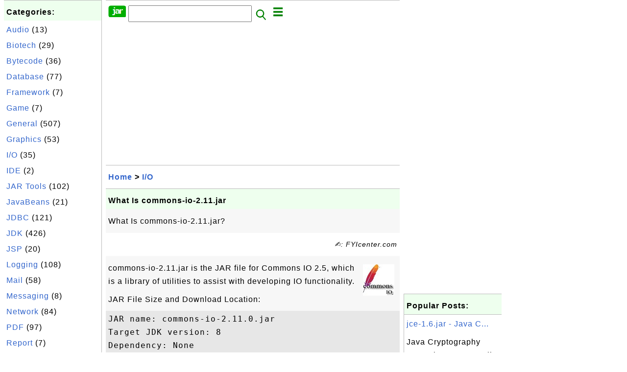

--- FILE ---
content_type: text/html; charset=UTF-8
request_url: http://jar.fyicenter.com/35_What_Is_commons-io-2_11_jar.html?C=org.apache.commons.io.input.ReversedLinesFileReader
body_size: 12482
content:
<html><head>
<meta http-equiv="Content-Type" content="text/html; charset=utf-8"/>
<meta http-equiv="X-UA-Compatible" content="IE=edge"/>
<meta name="description" content="What Is commons-io-2.11.jar?"/> 
<meta name="keywords" content="I/O, JAR"/>
<meta name="viewport" content="width=device-width,initial-scale=1.0,maximum-scale=1.0,user-scalable=0"/>
<meta name="format-detection" content="telephone=no"/>
<meta name="apple-mobile-web-app-capable" content="yes"/>
<meta name="apple-mobile-web-app-status-bar-style" content="black"/>
<meta property="og:type" content="article"/>
<meta property="og:title" content="What Is commons-io-2.11.jar"/>
<meta property="og:description" content="What Is commons-io-2.11.jar?"/>
<meta property="og:image" content="https://jar.fyicenter.com/Commons-IO/_logo_Commons-IO.jpg"/>
<link rel="stylesheet" type="text/css" href="_style.css"/>
<title>What Is commons-io-2.11.jar</title>
<script>
function getCommList(id,op) {
   var req;
   if (window.XMLHttpRequest) {
      req = new XMLHttpRequest();
      req.onreadystatechange = function() {
         if (req.readyState==4 && req.status==200) {
            document.getElementById("getCommList").innerHTML=req.responseText;
         }
      }
      req.open("POST","getCommList.php?ID="+id+"&P="+op,true);
      req.setRequestHeader("Content-type","application/x-www-form-urlencoded");
      req.send("ID="+id+"&P="+op);
   }
}

function getCommForm(id,op) {
   var req;
   var str = "";
   if (op==1) str = "Submit=Submit";
   else str = "ID="+id;
   if (window.XMLHttpRequest) {
      req = new XMLHttpRequest();
      req.onreadystatechange = function() {
         if (req.readyState==4 && req.status==200) {
            getCommList(id,0);
            document.getElementById("getCommForm").innerHTML=req.responseText;
         }
      }
      req.open("POST","getCommForm.php",false);
      req.setRequestHeader("Content-type","application/x-www-form-urlencoded");
      if (frm=document.getElementById('commForm')) {
         var i;
         for (i=0; i<frm.length; i++) {
            str += '&'+frm.elements[i].name+"="+encodeURIComponent(frm.elements[i].value);
         }
      }  
      req.send(str);
   }
}

function topSwitch() {
    var y = document.getElementById("tagsTop");
    if (y.className === "r2") {
        y.className = "none";
    } else {
        y.className = "r2";
    }

    y = document.getElementById("menuTop");
    if (y.className === "r2") {
        y.className = "none";
    } else {
        y.className = "r2";
    }
}
function toggleList(toggle,list) {
  checkboxes = document.getElementsByName(list);
  for(var i=0, n=checkboxes.length;i<n;i++) {
    checkboxes[i].checked = toggle.checked;
  }
}
</script>
<script async src="//pagead2.googlesyndication.com/pagead/js/adsbygoogle.js"></script>
<script>
  (adsbygoogle = window.adsbygoogle || []).push({
    google_ad_client: "ca-pub-4844318048770734",
    enable_page_level_ads: true
  });
</script>
</head>
<body>
<div class="c1" id="left">
<div class="r2" id="links"><p class="head">Categories:</p><p class=link><a href="/index.php?K=20">Audio</a> (13)</p><p class=link><a href="/index.php?K=22">Biotech</a> (29)</p><p class=link><a href="/index.php?K=14">Bytecode</a> (36)</p><p class=link><a href="/index.php?K=18">Database</a> (77)</p><p class=link><a href="/index.php?K=25">Framework</a> (7)</p><p class=link><a href="/index.php?K=24">Game</a> (7)</p><p class=link><a href="/index.php?K=10">General</a> (507)</p><p class=link><a href="/index.php?K=11">Graphics</a> (53)</p><p class=link><a href="/index.php?K=12">I/O</a> (35)</p><p class=link><a href="/index.php?K=21">IDE</a> (2)</p><p class=link><a href="/index.php?K=27">JAR Tools</a> (102)</p><p class=link><a href="/index.php?K=3">JavaBeans</a> (21)</p><p class=link><a href="/index.php?K=1">JDBC</a> (121)</p><p class=link><a href="/index.php?K=2">JDK</a> (426)</p><p class=link><a href="/index.php?K=13">JSP</a> (20)</p><p class=link><a href="/index.php?K=6">Logging</a> (108)</p><p class=link><a href="/index.php?K=4">Mail</a> (58)</p><p class=link><a href="/index.php?K=26">Messaging</a> (8)</p><p class=link><a href="/index.php?K=29">Network</a> (84)</p><p class=link><a href="/index.php?K=15">PDF</a> (97)</p><p class=link><a href="/index.php?K=16">Report</a> (7)</p><p class=link><a href="/index.php?K=9">Scripting</a> (84)</p><p class=link><a href="/index.php?K=19">Security</a> (32)</p><p class=link><a href="/index.php?K=8">Server</a> (121)</p><p class=link><a href="/index.php?K=28">Servlet</a> (26)</p><p class=link><a href="/index.php?K=17">SOAP</a> (24)</p><p class=link><a href="/index.php?K=23">Testing</a> (54)</p><p class=link><a href="/index.php?K=7">Web</a> (15)</p><p class=link><a href="/index.php?K=5">XML</a> (322)</p></div><div class="r2" id="links">
<p class="head">Collections:</p>
<p class=link><a href="2899_Java_JAR_Library_and_Package_List.html">Library Package List</a></p>
<p class=link><a href="3141_Java_Library_JAR_List.html">JAR File List</a></p>
<p class=link><a href="3184_FAQ_for_JDK_%28Java_Development_Kit%29.html">FAQ for JDK</a></p>
<p class=link><a href="3159_FAQ_for_Apache_Maven.html">FAQ for Apache Maven</a>
<p class=link><a href="2678_FAQ_for_Apache_commons-lang_jar.html">commons-lang.jar</a>
<p class=link><a href="2644_FAQ_for_Apache_commons-net_jar.html">commons-net.jar</a>
<p class=link><a href="2666_FAQ_for_Apache_Commons_Codec_JAR_Library.html">commons-codec.jar</a>
<p class=link><a href="2632_FAQ_for_Apache_commons-collections_jar.html">commons-collections</a>
<p class=link><a href="232_iText_for_PDF_Generation.html">iText: PDF Generation</a>
<p class=link><a href="2795_FAQ_for_ojdbc.jar-JDBC_Driver_for_Oracle.html">JDBC for Oracle</a>
<p class=link><a href="2776_FAQ_for_Connector_J-JDBC_Driver_for_MySQL.html">JDBC for MySQL</a>
<p class=link><a href="2751_FAQ_for_sqljdbc-JDBC_Driver_for_SQL_Server.html">JDBC for SQL Server</a>
</p>

</div>
<div class="r2" id="links">
<p class="head">Other Resources:</p>
<p class=link><a href="https://sqa.fyicenter.com">Software QA Resources</a></p>
<p class=link><a href="https://dev.fyicenter.com">Developer Resources</a></p>
<p class=link><a href="https://dba.fyicenter.com">DBA Resources</a></p>
<p class=link><a href="https://windows.fyicenter.com">Windows Tutorials</a></p>
<p class=link><a href="https://jar.fyicenter.com">Java JAR Files</a></p>
<p class=link><a href="https://dll.fyicenter.com">DLL Files</a></p>
<p class=link><a href="https://file.fyicenter.com">File Extensions</a></p>
<p class=link><a href="https://certificate.fyicenter.com">Security Certificates</a></p>
<p class=link><a href="https://regex.fyicenter.com">Regular Expression</a></p>
<p class=link><a href="https://link.fyicenter.com">Link Directories</a></p>
<p class=link><a href="https://interview.fyicenter.com">Interview Q &amp; A</a></p>
<p class=link><a href="https://biotech.fyicenter.com">Biotech Resources</a></p>
<p class=link><a href="https://phone.fyicenter.com">Cell Phone Resources</a></p>
<p class=link><a href="https://travel.fyicenter.com">Travel Resources</a></p>
<p class=link><a href="https://faq.fyicenter.com">Frequently Asked Questions</a></p>
<p class=link><a href="https://www.fyicenter.com">FYIcenter Forum</a></p>
</div><script async src="https://pagead2.googlesyndication.com/pagead/js/adsbygoogle.js"></script>
<!-- JAR Vertical -->
<ins class="adsbygoogle"
     style="display:block"
     data-ad-client="ca-pub-4844318048770734"
     data-ad-slot="7583101735"
     data-ad-format="auto"
     data-full-width-responsive="true"></ins>
<script>
     (adsbygoogle = window.adsbygoogle || []).push({});
</script></div>
<div class="c1" id="center">
<div class="r2" id="header"><form action=index.php method=get><p class="tool"><a href=/index.php><img class=menu src=/_logo.png /></a>&nbsp;<input type=hidden name=K value='' /><input type=text size=25 maxlength=64 name=Q value="" /><input type=image src=/_search.png border=0 alt=Submit />&nbsp;<a href="javascript:void(0);" onclick="topSwitch()"><img class=menu src=/_menu.png></a></p></form></div><div class="none" id="tagsTop"><p class="menu"><span class=link><a href="/index.php?K=20">Audio</a></span> <span class=link><a href="/index.php?K=22">Biotech</a></span> <span class=link><a href="/index.php?K=14">Bytecode</a></span> <span class=link><a href="/index.php?K=18">Database</a></span> <span class=link><a href="/index.php?K=25">Framework</a></span> <span class=link><a href="/index.php?K=24">Game</a></span> <span class=link><a href="/index.php?K=10">General</a></span> <span class=link><a href="/index.php?K=11">Graphics</a></span> <span class=link><a href="/index.php?K=12">I/O</a></span> <span class=link><a href="/index.php?K=21">IDE</a></span> <span class=link><a href="/index.php?K=27">JAR Tools</a></span> <span class=link><a href="/index.php?K=3">JavaBeans</a></span> <span class=link><a href="/index.php?K=1">JDBC</a></span> <span class=link><a href="/index.php?K=2">JDK</a></span> <span class=link><a href="/index.php?K=13">JSP</a></span> <span class=link><a href="/index.php?K=6">Logging</a></span> <span class=link><a href="/index.php?K=4">Mail</a></span> <span class=link><a href="/index.php?K=26">Messaging</a></span> <span class=link><a href="/index.php?K=29">Network</a></span> <span class=link><a href="/index.php?K=15">PDF</a></span> <span class=link><a href="/index.php?K=16">Report</a></span> <span class=link><a href="/index.php?K=9">Scripting</a></span> <span class=link><a href="/index.php?K=19">Security</a></span> <span class=link><a href="/index.php?K=8">Server</a></span> <span class=link><a href="/index.php?K=28">Servlet</a></span> <span class=link><a href="/index.php?K=17">SOAP</a></span> <span class=link><a href="/index.php?K=23">Testing</a></span> <span class=link><a href="/index.php?K=7">Web</a></span> <span class=link><a href="/index.php?K=5">XML</a></span> </p></div><div class="none" id="menuTop"><p class="menu"><span class=link><a href=index.php>Home</a></span> <span class=link><a href=index.php?S=rank>Hot</a></span> <span class=link><a href=1_JAR_(Java_ARchive)_File_Information_Center.html>About</a></span> <span class=link><a href=3138_jar_FYIcenter_com_Links.html>Collections</a></span> <span class=link><a href=list.php>Index</a></span> <span class=link><a href=rss_xml.php>RSS</a></span> <span class=link><a href=atom_xml.php>Atom</a></span> <span class=link><a href=submit.php>Ask</a></span> </p><hr/><p class="menu"><span class=link><a href="http://sqa.fyicenter.com">Tester</a></span> <span class=link><a href="http://dev.fyicenter.com">Developer</a></span> <span class=link><a href="http://dba.fyicenter.com">DBA</a></span> <span class=link><a href="http://windows.fyicenter.com">Windows</a></span> <span class=link><a href="http://jar.fyicenter.com">JAR</a></span> <span class=link><a href="http://dll.fyicenter.com">DLL</a></span> <span class=link><a href="http://file.fyicenter.com">Files</a></span> <span class=link><a href="http://certificate.fyicenter.com">Certificates</a></span> <span class=link><a href="http://regex.fyicenter.com">RegEx</a></span> <span class=link><a href="http://link.fyicenter.com">Links</a></span> <span class=link><a href="http://interview.fyicenter.com">Q&amp;A</a></span> <span class=link><a href="http://biotech.fyicenter.com">Biotech</a></span> <span class=link><a href="http://phone.fyicenter.com">Phones</a></span> <span class=link><a href="http://travel.fyicenter.com">Travel</a></span> <span class=link><a href="http://faq.fyicenter.com">FAQ</a></span> <span class=link><a href="http://www.fyicenter.com">Forum</a></span> </p></div><script async src="https://pagead2.googlesyndication.com/pagead/js/adsbygoogle.js"></script>
<!-- JAR Horizontal -->
<ins class="adsbygoogle"
     style="display:block"
     data-ad-client="ca-pub-4844318048770734"
     data-ad-slot="7535479208"
     data-ad-format="auto"
     data-full-width-responsive="true"></ins>
<script>
     (adsbygoogle = window.adsbygoogle || []).push({});
</script><div class=r2 id=navs><p class=navs><a href="/index.php">Home</a> > <a href="/index.php?K=12">I/O</a></p></div><div class=r2 id=detail><p class=head>What Is commons-io-2.11.jar</p><div class=user><p><p>What Is commons-io-2.11.jar?
</p></p></div><p class=note>&#x270d;: FYIcenter.com</p><div class=user><p><img class="floatR" src="Commons-IO/_logo_Commons-IO.jpg"/>
commons-io-2.11.jar is the JAR file for Commons IO 2.5,
which is a library of utilities to assist with developing IO functionality.
</p>

<p>JAR File Size and Download Location:</p>
<pre>JAR name: commons-io-2.11.0.jar
Target JDK version: 8
Dependency: None

File name: commons-io.jar, commons-io-2.11.0.jar
File size: 327135 bytes
Release date: 01-22-2020
Download: <a href="http://commons.apache.org/proper/commons-io/">Apache Commons IO Website</a>
</pre>

<p>Java source code files for commons-io-2.11.jar are:
</p>
<p class=text><b><a href='35_What_Is_commons-io-2_11_jar.html'>&#x23CE;</a> org/apache/commons/io/input/ReversedLinesFileReader.java</b></p><pre>/*
 * Licensed to the Apache Software Foundation (ASF) under one or more
 * contributor license agreements.  See the NOTICE file distributed with
 * this work for additional information regarding copyright ownership.
 * The ASF licenses this file to You under the Apache License, Version 2.0
 * (the &quot;License&quot;); you may not use this file except in compliance with
 * the License.  You may obtain a copy of the License at
 *
 *      http://www.apache.org/licenses/LICENSE-2.0
 *
 * Unless required by applicable law or agreed to in writing, software
 * distributed under the License is distributed on an &quot;AS IS&quot; BASIS,
 * WITHOUT WARRANTIES OR CONDITIONS OF ANY KIND, either express or implied.
 * See the License for the specific language governing permissions and
 * limitations under the License.
 */
package org.apache.commons.io.input;

import java.io.Closeable;
import java.io.File;
import java.io.IOException;
import java.io.UnsupportedEncodingException;
import java.nio.ByteBuffer;
import java.nio.channels.SeekableByteChannel;
import java.nio.charset.Charset;
import java.nio.charset.CharsetEncoder;
import java.nio.charset.StandardCharsets;
import java.nio.file.Files;
import java.nio.file.Path;
import java.nio.file.StandardOpenOption;
import java.util.ArrayList;
import java.util.Collections;
import java.util.List;

import org.apache.commons.io.Charsets;
import org.apache.commons.io.IOUtils;
import org.apache.commons.io.StandardLineSeparator;

/**
 * Reads lines in a file reversely (similar to a BufferedReader, but starting at
 * the last line). Useful for e.g. searching in log files.
 *
 * @since 2.2
 */
public class ReversedLinesFileReader implements Closeable {

    private class FilePart {
        private final long no;

        private final byte[] data;

        private byte[] leftOver;

        private int currentLastBytePos;

        /**
         * ctor
         *
         * @param no                     the part number
         * @param length                 its length
         * @param leftOverOfLastFilePart remainder
         * @throws IOException if there is a problem reading the file
         */
        private FilePart(final long no, final int length, final byte[] leftOverOfLastFilePart) throws IOException {
            this.no = no;
            final int dataLength = length + (leftOverOfLastFilePart != null ? leftOverOfLastFilePart.length : 0);
            this.data = new byte[dataLength];
            final long off = (no - 1) * blockSize;

            // read data
            if (no &gt; 0 /* file not empty */) {
                channel.position(off);
                final int countRead = channel.read(ByteBuffer.wrap(data, 0, length));
                if (countRead != length) {
                    throw new IllegalStateException(&quot;Count of requested bytes and actually read bytes don&#039;t match&quot;);
                }
            }
            // copy left over part into data arr
            if (leftOverOfLastFilePart != null) {
                System.arraycopy(leftOverOfLastFilePart, 0, data, length, leftOverOfLastFilePart.length);
            }
            this.currentLastBytePos = data.length - 1;
            this.leftOver = null;
        }

        /**
         * Creates the buffer containing any left over bytes.
         */
        private void createLeftOver() {
            final int lineLengthBytes = currentLastBytePos + 1;
            if (lineLengthBytes &gt; 0) {
                // create left over for next block
                leftOver = IOUtils.byteArray(lineLengthBytes);
                System.arraycopy(data, 0, leftOver, 0, lineLengthBytes);
            } else {
                leftOver = null;
            }
            currentLastBytePos = -1;
        }

        /**
         * Finds the new-line sequence and return its length.
         *
         * @param data buffer to scan
         * @param i    start offset in buffer
         * @return length of newline sequence or 0 if none found
         */
        private int getNewLineMatchByteCount(final byte[] data, final int i) {
            for (final byte[] newLineSequence : newLineSequences) {
                boolean match = true;
                for (int j = newLineSequence.length - 1; j &gt;= 0; j--) {
                    final int k = i + j - (newLineSequence.length - 1);
                    match &amp;= k &gt;= 0 &amp;&amp; data[k] == newLineSequence[j];
                }
                if (match) {
                    return newLineSequence.length;
                }
            }
            return 0;
        }

        /**
         * Reads a line.
         *
         * @return the line or null
         */
        private String readLine() {

            String line = null;
            int newLineMatchByteCount;

            final boolean isLastFilePart = no == 1;

            int i = currentLastBytePos;
            while (i &gt; -1) {

                if (!isLastFilePart &amp;&amp; i &lt; avoidNewlineSplitBufferSize) {
                    // avoidNewlineSplitBuffer: for all except the last file part we
                    // take a few bytes to the next file part to avoid splitting of newlines
                    createLeftOver();
                    break; // skip last few bytes and leave it to the next file part
                }

                // --- check for newline ---
                if ((newLineMatchByteCount = getNewLineMatchByteCount(data, i)) &gt; 0 /* found newline */) {
                    final int lineStart = i + 1;
                    final int lineLengthBytes = currentLastBytePos - lineStart + 1;

                    if (lineLengthBytes &lt; 0) {
                        throw new IllegalStateException(&quot;Unexpected negative line length=&quot; + lineLengthBytes);
                    }
                    final byte[] lineData = IOUtils.byteArray(lineLengthBytes);
                    System.arraycopy(data, lineStart, lineData, 0, lineLengthBytes);

                    line = new String(lineData, charset);

                    currentLastBytePos = i - newLineMatchByteCount;
                    break; // found line
                }

                // --- move cursor ---
                i -= byteDecrement;

                // --- end of file part handling ---
                if (i &lt; 0) {
                    createLeftOver();
                    break; // end of file part
                }
            }

            // --- last file part handling ---
            if (isLastFilePart &amp;&amp; leftOver != null) {
                // there will be no line break anymore, this is the first line of the file
                line = new String(leftOver, charset);
                leftOver = null;
            }

            return line;
        }

        /**
         * Handles block rollover
         *
         * @return the new FilePart or null
         * @throws IOException if there was a problem reading the file
         */
        private FilePart rollOver() throws IOException {

            if (currentLastBytePos &gt; -1) {
                throw new IllegalStateException(&quot;Current currentLastCharPos unexpectedly positive... &quot;
                        + &quot;last readLine() should have returned something! currentLastCharPos=&quot; + currentLastBytePos);
            }

            if (no &gt; 1) {
                return new FilePart(no - 1, blockSize, leftOver);
            }
            // NO 1 was the last FilePart, we&#039;re finished
            if (leftOver != null) {
                throw new IllegalStateException(&quot;Unexpected leftover of the last block: leftOverOfThisFilePart=&quot;
                        + new String(leftOver, charset));
            }
            return null;
        }
    }

    private static final String EMPTY_STRING = &quot;&quot;;
    private static final int DEFAULT_BLOCK_SIZE = IOUtils.DEFAULT_BUFFER_SIZE;

    private final int blockSize;
    private final Charset charset;
    private final SeekableByteChannel channel;
    private final long totalByteLength;
    private final long totalBlockCount;
    private final byte[][] newLineSequences;
    private final int avoidNewlineSplitBufferSize;
    private final int byteDecrement;
    private FilePart currentFilePart;
    private boolean trailingNewlineOfFileSkipped;

    /**
     * Creates a ReversedLinesFileReader with default block size of 4KB and the
     * platform&#039;s default encoding.
     *
     * @param file the file to be read
     * @throws IOException if an I/O error occurs.
     * @deprecated 2.5 use {@link #ReversedLinesFileReader(File, Charset)} instead
     */
    @Deprecated
    public ReversedLinesFileReader(final File file) throws IOException {
        this(file, DEFAULT_BLOCK_SIZE, Charset.defaultCharset());
    }

    /**
     * Creates a ReversedLinesFileReader with default block size of 4KB and the
     * specified encoding.
     *
     * @param file    the file to be read
     * @param charset the charset to use, null uses the default Charset.
     * @throws IOException if an I/O error occurs.
     * @since 2.5
     */
    public ReversedLinesFileReader(final File file, final Charset charset) throws IOException {
        this(file.toPath(), charset);
    }

    /**
     * Creates a ReversedLinesFileReader with the given block size and encoding.
     *
     * @param file      the file to be read
     * @param blockSize size of the internal buffer (for ideal performance this
     *                  should match with the block size of the underlying file
     *                  system).
     * @param charset  the encoding of the file, null uses the default Charset.
     * @throws IOException if an I/O error occurs.
     * @since 2.3
     */
    public ReversedLinesFileReader(final File file, final int blockSize, final Charset charset) throws IOException {
        this(file.toPath(), blockSize, charset);
    }

    /**
     * Creates a ReversedLinesFileReader with the given block size and encoding.
     *
     * @param file      the file to be read
     * @param blockSize size of the internal buffer (for ideal performance this
     *                  should match with the block size of the underlying file
     *                  system).
     * @param charsetName  the encoding of the file, null uses the default Charset.
     * @throws IOException                                  if an I/O error occurs
     * @throws java.nio.charset.UnsupportedCharsetException thrown instead of
     *                                                      {@link UnsupportedEncodingException}
     *                                                      in version 2.2 if the
     *                                                      encoding is not
     *                                                      supported.
     */
    public ReversedLinesFileReader(final File file, final int blockSize, final String charsetName) throws IOException {
        this(file.toPath(), blockSize, charsetName);
    }

    /**
     * Creates a ReversedLinesFileReader with default block size of 4KB and the
     * specified encoding.
     *
     * @param file    the file to be read
     * @param charset the charset to use, null uses the default Charset.
     * @throws IOException if an I/O error occurs.
     * @since 2.7
     */
    public ReversedLinesFileReader(final Path file, final Charset charset) throws IOException {
        this(file, DEFAULT_BLOCK_SIZE, charset);
    }

    /**
     * Creates a ReversedLinesFileReader with the given block size and encoding.
     *
     * @param file      the file to be read
     * @param blockSize size of the internal buffer (for ideal performance this
     *                  should match with the block size of the underlying file
     *                  system).
     * @param charset  the encoding of the file, null uses the default Charset.
     * @throws IOException if an I/O error occurs.
     * @since 2.7
     */
    public ReversedLinesFileReader(final Path file, final int blockSize, final Charset charset) throws IOException {
        this.blockSize = blockSize;
        this.charset = Charsets.toCharset(charset);

        // --- check &amp; prepare encoding ---
        final CharsetEncoder charsetEncoder = this.charset.newEncoder();
        final float maxBytesPerChar = charsetEncoder.maxBytesPerChar();
        if (maxBytesPerChar == 1f) {
            // all one byte encodings are no problem
            byteDecrement = 1;
        } else if (this.charset == StandardCharsets.UTF_8) {
            // UTF-8 works fine out of the box, for multibyte sequences a second UTF-8 byte
            // can never be a newline byte
            // http://en.wikipedia.org/wiki/UTF-8
            byteDecrement = 1;
        } else if (this.charset == Charset.forName(&quot;Shift_JIS&quot;) || // Same as for UTF-8
        // http://www.herongyang.com/Unicode/JIS-Shift-JIS-Encoding.html
                this.charset == Charset.forName(&quot;windows-31j&quot;) || // Windows code page 932 (Japanese)
                this.charset == Charset.forName(&quot;x-windows-949&quot;) || // Windows code page 949 (Korean)
                this.charset == Charset.forName(&quot;gbk&quot;) || // Windows code page 936 (Simplified Chinese)
                this.charset == Charset.forName(&quot;x-windows-950&quot;)) { // Windows code page 950 (Traditional Chinese)
            byteDecrement = 1;
        } else if (this.charset == StandardCharsets.UTF_16BE || this.charset == StandardCharsets.UTF_16LE) {
            // UTF-16 new line sequences are not allowed as second tuple of four byte
            // sequences,
            // however byte order has to be specified
            byteDecrement = 2;
        } else if (this.charset == StandardCharsets.UTF_16) {
            throw new UnsupportedEncodingException(
                    &quot;For UTF-16, you need to specify the byte order (use UTF-16BE or &quot; + &quot;UTF-16LE)&quot;);
        } else {
            throw new UnsupportedEncodingException(
                    &quot;Encoding &quot; + charset + &quot; is not supported yet (feel free to &quot; + &quot;submit a patch)&quot;);
        }

        // NOTE: The new line sequences are matched in the order given, so it is
        // important that \r\n is BEFORE \n
        this.newLineSequences = new byte[][] {
            StandardLineSeparator.CRLF.getBytes(this.charset),
            StandardLineSeparator.LF.getBytes(this.charset),
            StandardLineSeparator.CR.getBytes(this.charset)
        };

        this.avoidNewlineSplitBufferSize = newLineSequences[0].length;

        // Open file
        this.channel = Files.newByteChannel(file, StandardOpenOption.READ);
        this.totalByteLength = channel.size();
        int lastBlockLength = (int) (this.totalByteLength % blockSize);
        if (lastBlockLength &gt; 0) {
            this.totalBlockCount = this.totalByteLength / blockSize + 1;
        } else {
            this.totalBlockCount = this.totalByteLength / blockSize;
            if (this.totalByteLength &gt; 0) {
                lastBlockLength = blockSize;
            }
        }
        this.currentFilePart = new FilePart(totalBlockCount, lastBlockLength, null);

    }

    /**
     * Creates a ReversedLinesFileReader with the given block size and encoding.
     *
     * @param file        the file to be read
     * @param blockSize   size of the internal buffer (for ideal performance this
     *                    should match with the block size of the underlying file
     *                    system).
     * @param charsetName the encoding of the file, null uses the default Charset.
     * @throws IOException                                  if an I/O error occurs
     * @throws java.nio.charset.UnsupportedCharsetException thrown instead of
     *                                                      {@link UnsupportedEncodingException}
     *                                                      in version 2.2 if the
     *                                                      encoding is not
     *                                                      supported.
     * @since 2.7
     */
    public ReversedLinesFileReader(final Path file, final int blockSize, final String charsetName) throws IOException {
        this(file, blockSize, Charsets.toCharset(charsetName));
    }

    /**
     * Closes underlying resources.
     *
     * @throws IOException if an I/O error occurs.
     */
    @Override
    public void close() throws IOException {
        channel.close();
    }

    /**
     * Returns the lines of the file from bottom to top.
     *
     * @return the next line or null if the start of the file is reached
     * @throws IOException if an I/O error occurs.
     */
    public String readLine() throws IOException {

        String line = currentFilePart.readLine();
        while (line == null) {
            currentFilePart = currentFilePart.rollOver();
            if (currentFilePart == null) {
                // no more fileparts: we&#039;re done, leave line set to null
                break;
            }
            line = currentFilePart.readLine();
        }

        // aligned behavior with BufferedReader that doesn&#039;t return a last, empty line
        if (EMPTY_STRING.equals(line) &amp;&amp; !trailingNewlineOfFileSkipped) {
            trailingNewlineOfFileSkipped = true;
            line = readLine();
        }

        return line;
    }

    /**
     * Returns {@code lineCount} lines of the file from bottom to top.
     * &lt;p&gt;
     * If there are less than {@code lineCount} lines in the file, then that&#039;s what
     * you get.
     * &lt;/p&gt;
     * &lt;p&gt;
     * Note: You can easily flip the result with {@link Collections#reverse(List)}.
     * &lt;/p&gt;
     *
     * @param lineCount How many lines to read.
     * @return A new list
     * @throws IOException if an I/O error occurs.
     * @since 2.8.0
     */
    public List&lt;String&gt; readLines(final int lineCount) throws IOException {
        if (lineCount &lt; 0) {
            throw new IllegalArgumentException(&quot;lineCount &lt; 0&quot;);
        }
        final ArrayList&lt;String&gt; arrayList = new ArrayList&lt;&gt;(lineCount);
        for (int i = 0; i &lt; lineCount; i++) {
            final String line = readLine();
            if (line == null) {
                return arrayList;
            }
            arrayList.add(line);
        }
        return arrayList;
    }

    /**
     * Returns the last {@code lineCount} lines of the file.
     * &lt;p&gt;
     * If there are less than {@code lineCount} lines in the file, then that&#039;s what
     * you get.
     * &lt;/p&gt;
     *
     * @param lineCount How many lines to read.
     * @return A String.
     * @throws IOException if an I/O error occurs.
     * @since 2.8.0
     */
    public String toString(final int lineCount) throws IOException {
        final List&lt;String&gt; lines = readLines(lineCount);
        Collections.reverse(lines);
        return lines.isEmpty() ? EMPTY_STRING : String.join(System.lineSeparator(), lines) + System.lineSeparator();
    }

}
</pre><p class=text><b><a href='35_What_Is_commons-io-2_11_jar.html'>&#x23CE;</a> org/apache/commons/io/input/ReversedLinesFileReader.java</b></p>

<p class="insert"> </p>

<p>Or download all of them as a single archive file:
</p>
<pre id="file">File name: commons-io-2.11.0-sources.jar
File size: 398939 bytes
Release date: 2020-01-22
<b><a class="button" href="download.php?ID=35">Download</a></b> 
</pre>

<p class="zero"> </p>
<p><b>⇒</b> <a href="3698_Download_and_Install_commons-io-2_6-bin_zip.html">Download and Install commons-io-2.6-bin.zip</a></p>
<p><b>⇐</b> <a href="3155_What_Is_commons-io-2_11-bin_zip.html">What Is commons-io-2.11-bin.zip</a></p>
<p><b>⇑</b> <a href="2602_Download_and_Reviewing_commons-io_jar.html">Download and Reviewing commons-io.jar</a></p>
<p><b>⇑⇑</b> <a href="2601_FAQ_for_Apache_commons-io_jar.html">FAQ for Apache commons-io.jar</a></p></p></div><p class=note>2022-11-10, &#x2248;105&#x1f525;, 2&#x1F4AC;</p></div><div id=getCommForm><script language=JavaScript>getCommForm(35);</script></div><div id=getCommList><script language=JavaScript>getCommList(35,0);</script></div><div class=r2 id=related><p class=head>Related Topics:</p><div class=r2 id=item><p class=item><a href='35_What_Is_commons-io-2_11_jar.html'><img class=nailL src='Commons-IO/_logo_Commons-IO.jpg' /><span class=head>What Is commons-io-2.11.jar</span><br/><span class=body>What Is commons-io-2.11.jar? commons-io-2.11.jar is the JAR file for Commons IO 2.5, which is a library of utilities to assist with developing IO functionality. JAR File Size and Download Location: JAR name: commons-io-2.11.0.jar Target JDK version: 8 Dependency: None File name: commons-io.jar, comm... </span></a> <span class=userF>2022-11-10, &#x2248;105&#x1f525;, 2&#x1F4AC;</span></p><p class=itemComm><a href='35_What_Is_commons-io-2_11_jar.html'><span class=body><span class=userF>&#x1F4AC; 2017-04-04</span> <b>FYIcenter.com</b>: @hari, can download it from Apache site? <br/></span></a></p><p class=itemComm><a href='35_What_Is_commons-io-2_11_jar.html'><span class=body><span class=userF>&#x1F4AC; 2017-04-03</span> <b>haribabu</b>: I need this jar <br/></span></a></p></div>
<div class=r2 id=item><p class=item><a href='36_What_Is_commons-logging-1_2_jar_.html'><img class=nailL src='Commons-Logging/_logo_Commons-Logging.jpg' /><span class=head>What Is commons-logging-1.2.jar?</span><br/><span class=body>What Is commons-logging-1.2.jar? commons-logging-1.2.jar is the JAR file for Apache Commons Logging 1.2, which is an ultra-thin bridge between different logging implementations. A library that uses the commons-logging API can be used with any logging implementation at runtime. JAR File Size and Down... </span></a> <span class=userF>2015-04-27, &#x2248;68&#x1f525;, 0&#x1F4AC;</span></p></div>
<div class=r2 id=item><script async src="https://pagead2.googlesyndication.com/pagead/js/adsbygoogle.js"></script>
<ins class="adsbygoogle"
     style="display:block"
     data-ad-format="fluid"
     data-ad-layout-key="-h4-2g+e-2a+k7"
     data-ad-client="ca-pub-4844318048770734"
     data-ad-slot="3341029427"></ins>
<script>
     (adsbygoogle = window.adsbygoogle || []).push({});
</script></div>
<div class=r2 id=item><p class=item><a href='30_What_Is_js_jar_in_Rhino_JavaScript_1_7R5.html'><img class=nailL src='Rhino-JavaScript/_icon_Rhino-JavaScript.png' /><span class=head>What Is js.jar in Rhino JavaScript 1.7R5</span><br/><span class=body>What Is js.jar in Rhino JavaScript 1.7R5? js.jar in Rhino JavaScript 1.7R5 is the JAR file for Rhino JavaScript Java library 1.7R5 The Rhino JavaScript is a JavaScript engine written in Java. JAR File Size and Download Location: JAR file name: js.jar File size: 1142627 bytes Release date: 29-Jan-201... </span></a> <span class=userF>2009-01-27, &#x2248;38&#x1f525;, 0&#x1F4AC;</span></p></div>
<div class=r2 id=item><p class=item><a href='33_xalan-2_7_1_jar-Xalan-Java_2_7_1-Part_3.html'><img class=nailL src='z/_icon_General.png' /><span class=head>xalan-2.7.1.jar - Xalan-Java 2.7.1 - Part 3</span><br/><span class=body>Xalan-Java, Version 2.7.1, is an XSLT processor for transforming XML documents into HTML, text, or other XML document types. It implements XSL Transformations (XSLT) Version 1.0 and XML Path Language (XPath) Version 1.0 and can be used from the command line, in an applet or a servlet, or as a module... </span></a> <span class=userF>2009-11-01, &#x2248;24&#x1f525;, 0&#x1F4AC;</span></p></div>
<div class=r2 id=item><p class=item><a href='40_XmlSchema-1_4_2_jar-Apache_XMLSchema_1_4_2.html'><img class=nailL src='z/_icon_General.png' /><span class=head>XmlSchema-1.4.2.jar - Apache XMLSchema 1.4.2</span><br/><span class=body>XMLSchema, Release 1.4.2, is a lightweight Java object model that can be used to manipulate and generate XML schema representations. You can use it to read XML Schema (xsd) files into memory and analyze or modify them, or to create entirely new schemata from scratch. JAR File Size and Download Locat... </span></a> <span class=userF>2009-02-01, &#x2248;15&#x1f525;, 0&#x1F4AC;</span></p></div>
<div class=r2 id=item><p class=item><a href='34_JAR_Java_ARchive_File_Information_Center.html'><img class=nailL src='z/_icon_General.png' /><span class=head>JAR (Java ARchive) File Information Center</span><br/><span class=body>If you are running a Java application and receiving an java.lang.ClassNotFoundExcepti onerror, it is most likely that your application requires a 3rd party JAR file. How can you find the required JAR file name contains the missing class? And where you should go to download the required JAR file? jar... </span></a> <span class=userF>2015-04-24, &#x2248;14&#x1f525;, 0&#x1F4AC;</span></p></div>
<div class=r2 id=item><p class=item><a href='38_xmlgraphics-commons-1_3_1_jar-Apache_XML_Graphics_Commons_1_3_1.html'><img class=nailL src='z/_icon_General.png' /><span class=head>xmlgraphics-commons-1.3.1.jar - Apache XML Graphics Commons 1.3.1</span><br/><span class=body>Apache XML Graphics Commons, Version 1.3.1, is a library that consists of several reusable components used by Apache Batik and Apache FOP. Many of these components can easily be used separately outside the domains of SVG and XSL-FO. You will find components such as a PDF library, an RTF library, Gra... </span></a> <span class=userF>2019-01-14, &#x2248;11&#x1f525;, 2&#x1F4AC;</span></p><p class=itemComm><a href='38_xmlgraphics-commons-1_3_1_jar-Apache_XML_Graphics_Commons_1_3_1.html'><span class=body><span class=userF>&#x1F4AC; 2019-01-14</span> <b>wuerli</b>: nice <br/></span></a></p></div>
<div class=r2 id=item><p class=item><a href='41_XmlSchema-1_4_3_jar-Apache_XMLSchema_1_4_3.html'><img class=nailL src='z/_icon_General.png' /><span class=head>XmlSchema-1.4.3.jar - Apache XMLSchema 1.4.3</span><br/><span class=body>XMLSchema, Release 1.4.3, is a lightweight Java object model that can be used to manipulate and generate XML schema representations. You can use it to read XML Schema (xsd) files into memory and analyze or modify them, or to create entirely new schemata from scratch. JAR File Size and Download Locat... </span></a> <span class=userF>2023-02-08, &#x2248;10&#x1f525;, 1&#x1F4AC;</span></p></div>
<div class=r2 id=item><p class=item><a href='31_xalan-2_7_1_jar-Xalan-Java_2_7_1.html'><img class=nailL src='z/_icon_General.png' /><span class=head>xalan-2.7.1.jar - Xalan-Java 2.7.1</span><br/><span class=body>Xalan-Java, Version 2.7.1, is an XSLT processor for transforming XML documents into HTML, text, or other XML document types. It implements XSL Transformations (XSLT) Version 1.0 and XML Path Language (XPath) Version 1.0 and can be used from the command line, in an applet or a servlet, or as a module... </span></a> <span class=userF>2009-11-01, &#x223c;9659&#x1f525;, 0&#x1F4AC;</span></p></div>
<div class=r2 id=item><p class=item><a href='37_simple-log-2_0_1_jar-Simple_Log_Release_2_0_1.html'><img class=nailL src='z/_icon_General.png' /><span class=head>simple-log-2.0.1.jar - Simple Log, Release 2.0.1</span><br/><span class=body>Simple Log, Release 2.0.1, is a small library that does logging very simply and requires you to do almost nothing (other than actually logging) to get log output happening. It is much simpler to use than a logging framework, especially in terms of configuration. JAR File Size and Download Location: ... </span></a> <span class=userF>2009-01-27, &#x223c;9135&#x1f525;, 0&#x1F4AC;</span></p></div>
</div><script async src="https://pagead2.googlesyndication.com/pagead/js/adsbygoogle.js"></script>
<!-- JAR Horizontal -->
<ins class="adsbygoogle"
     style="display:block"
     data-ad-client="ca-pub-4844318048770734"
     data-ad-slot="7535479208"
     data-ad-format="auto"
     data-full-width-responsive="true"></ins>
<script>
     (adsbygoogle = window.adsbygoogle || []).push({});
</script><div class="r2" id="tags"><p class="menu"><span class=link><a href="/index.php?K=20">Audio</a></span> <span class=link><a href="/index.php?K=22">Biotech</a></span> <span class=link><a href="/index.php?K=14">Bytecode</a></span> <span class=link><a href="/index.php?K=18">Database</a></span> <span class=link><a href="/index.php?K=25">Framework</a></span> <span class=link><a href="/index.php?K=24">Game</a></span> <span class=link><a href="/index.php?K=10">General</a></span> <span class=link><a href="/index.php?K=11">Graphics</a></span> <span class=link><a href="/index.php?K=12">I/O</a></span> <span class=link><a href="/index.php?K=21">IDE</a></span> <span class=link><a href="/index.php?K=27">JAR Tools</a></span> <span class=link><a href="/index.php?K=3">JavaBeans</a></span> <span class=link><a href="/index.php?K=1">JDBC</a></span> <span class=link><a href="/index.php?K=2">JDK</a></span> <span class=link><a href="/index.php?K=13">JSP</a></span> <span class=link><a href="/index.php?K=6">Logging</a></span> <span class=link><a href="/index.php?K=4">Mail</a></span> <span class=link><a href="/index.php?K=26">Messaging</a></span> <span class=link><a href="/index.php?K=29">Network</a></span> <span class=link><a href="/index.php?K=15">PDF</a></span> <span class=link><a href="/index.php?K=16">Report</a></span> <span class=link><a href="/index.php?K=9">Scripting</a></span> <span class=link><a href="/index.php?K=19">Security</a></span> <span class=link><a href="/index.php?K=8">Server</a></span> <span class=link><a href="/index.php?K=28">Servlet</a></span> <span class=link><a href="/index.php?K=17">SOAP</a></span> <span class=link><a href="/index.php?K=23">Testing</a></span> <span class=link><a href="/index.php?K=7">Web</a></span> <span class=link><a href="/index.php?K=5">XML</a></span> </p></div><div class="r2" id="menu"><p class="menu"><span class=link><a href=index.php>Home</a></span> <span class=link><a href=index.php?S=rank>Hot</a></span> <span class=link><a href=1_JAR_(Java_ARchive)_File_Information_Center.html>About</a></span> <span class=link><a href=3138_jar_FYIcenter_com_Links.html>Collections</a></span> <span class=link><a href=list.php>Index</a></span> <span class=link><a href=rss_xml.php>RSS</a></span> <span class=link><a href=atom_xml.php>Atom</a></span> <span class=link><a href=submit.php>Ask</a></span> </p><hr/><p class="menu"><span class=link><a href="http://sqa.fyicenter.com">Tester</a></span> <span class=link><a href="http://dev.fyicenter.com">Developer</a></span> <span class=link><a href="http://dba.fyicenter.com">DBA</a></span> <span class=link><a href="http://windows.fyicenter.com">Windows</a></span> <span class=link><a href="http://jar.fyicenter.com">JAR</a></span> <span class=link><a href="http://dll.fyicenter.com">DLL</a></span> <span class=link><a href="http://file.fyicenter.com">Files</a></span> <span class=link><a href="http://certificate.fyicenter.com">Certificates</a></span> <span class=link><a href="http://regex.fyicenter.com">RegEx</a></span> <span class=link><a href="http://link.fyicenter.com">Links</a></span> <span class=link><a href="http://interview.fyicenter.com">Q&amp;A</a></span> <span class=link><a href="http://biotech.fyicenter.com">Biotech</a></span> <span class=link><a href="http://phone.fyicenter.com">Phones</a></span> <span class=link><a href="http://travel.fyicenter.com">Travel</a></span> <span class=link><a href="http://faq.fyicenter.com">FAQ</a></span> <span class=link><a href="http://www.fyicenter.com">Forum</a></span> </p></div><div class="r2" id="footer"><p class=foot>Copyright &#169; 2025 FYIcenter.com</p><p class=foot>All rights in the contents of this web site are reserved by the individual author. FYIcenter.com does not guarantee the truthfulness, accuracy, or reliability of any contents.</p></div></div>
<div class="c1" id="right">
<script async src="https://pagead2.googlesyndication.com/pagead/js/adsbygoogle.js"></script>
<!-- JAR Vertical -->
<ins class="adsbygoogle"
     style="display:block"
     data-ad-client="ca-pub-4844318048770734"
     data-ad-slot="7583101735"
     data-ad-format="auto"
     data-full-width-responsive="true"></ins>
<script>
     (adsbygoogle = window.adsbygoogle || []).push({});
</script><div class=r2 id=hot><p class="head">Popular Posts:</p></div><div class=r2 id=hot><p class=link><a href='342_jce-1_6_jar-Java_Cryptography_Extension.html'>jce-1.6.jar - Java C...</a></p><p class=text>Java Cryptography Extension 1.6 JAR File Size and Download Location: File name: jce.jar, jce-1.6.jar... </p></div><div class=r2 id=hot><p class=link><a href='361_streambuffer-0_8_jar-Stream_Buffer.html'>streambuffer-0.8.jar...</a></p><p class=text>A stream buffer is a stream-based representation of an XML infoset in Java. Stream buffers are desig... </p></div><div class=r2 id=hot><p class=link><a href='13_xml-commons_External_Source_Code_Files.html'>xml-commons External...</a></p><p class=text>xml-commons External Source Code Files are provided in the source package file, xml-commons-external... </p></div><div class=r2 id=hot><p class=link><a href='3204_JDK_11_java_naming_jmod-Naming_Module.html'>JDK 11 java.naming.j...</a></p><p class=text>JDK 11 java.naming.jmod is the JMOD file for JDK 11 Naming module. JDK 11 Naming module compiled cla... </p></div><div class=r2 id=hot><p class=link><a href='127_jettison-1_0_1_jar-A_JSON_StAX_Implementation.html'>jettison-1.0.1.jar -...</a></p><p class=text>Jettison is a collection of Java APIs (like STaX and DOM) which read and write JSON. This allows nea... </p></div></div>
</body></html>


--- FILE ---
content_type: text/html; charset=UTF-8
request_url: http://jar.fyicenter.com/getCommForm.php
body_size: 391
content:
<div class=r2 id=commFormDiv><form id=commForm><p class=head>Submit Your Comment:</p><p class=text><input type=hidden name=ID value=35><input type=hidden name=Q value="msnKFxwWLVHcDPnWSIdS+Q==">Please write meaningful comments. Thanks! &#x263A;<br/><textarea name=Comment rows=5 wrap=virtual></textarea><p/><p class=text>Your Name: <input type=text size=23 maxlength=32 name=Author value=""></p><p class=text>Let (a,b)=(10,7), what is a&#x00d7;b? <input type=text size=3 maxlength=10 name=A></p><p class=text>(All fields are required.) <button type=button onclick='getCommForm(35,1);'>Submit</button></p></form></div>

--- FILE ---
content_type: text/html; charset=UTF-8
request_url: http://jar.fyicenter.com/getCommList.php?ID=35&P=0
body_size: 614
content:
<div class=r2><div class=iconL>C</div><p><b>FYIcenter.com</b> &#x1F4AC; <i>2017-04-04...</i><br/>@hari, can download it from Apache site?</p></div><div class=r2><div class=iconL>C</div><p><b>haribabu</b> &#x1F4AC; <i>2017-04-03...</i><br/>I need this jar</p></div><div class=r2><p class=head>Recent Comments on Other Topics:</p><p class=item><span class=body>@ <a href='3712_Download_and_Install_poi-bin-5_2_3-20220909_zip.html'>Download and Install poi-bin-5.2.3-20220909.zip</a></span></p><p class=itemComm><span class=body><span class=userF>&#x1F4AC; 2025-11-01</span> <b>ralph</b>: thanks </span></p><p class=item><span class=body>@ <a href='1948_swingx-all-1_6_4_jar-SwingX.html'>swingx-all-1.6.4.jar - SwingX </a></span></p><p class=itemComm><span class=body><span class=userF>&#x1F4AC; 2025-09-24</span> <b>goo</b>: nice </span></p><p class=item><span class=body>@ <a href='314_serializer-2_7_0_jar-XML_Serializer.html'>serializer-2.7.0.jar - XML Serializer</a></span></p><p class=itemComm><span class=body><span class=userF>&#x1F4AC; 2025-09-19</span> <b>owen</b>: ok </span></p><p class=item><span class=body>@ <a href='3414_JRE_6_rt_jar-RunTime_Library.html'>JRE 6 rt.jar - RunTime Library</a></span></p><p class=itemComm><span class=body><span class=userF>&#x1F4AC; 2025-09-16</span> <b>uweoew</b>: Cool </span></p><p class=item><span class=body>@ <a href='3371_JDK_JRE_8_JAR_Files_List.html'>JDK/JRE 8 JAR Files List</a></span></p><p class=itemComm><span class=body><span class=userF>&#x1F4AC; 2025-08-27</span> <b>Batata</b>: I love to program </span></p><p class=item><span class=body><a href='/index.php'>More Comments ...</a></p></div>

--- FILE ---
content_type: text/html; charset=UTF-8
request_url: http://jar.fyicenter.com/getCommList.php?ID=35&P=0
body_size: 614
content:
<div class=r2><div class=iconL>C</div><p><b>FYIcenter.com</b> &#x1F4AC; <i>2017-04-04...</i><br/>@hari, can download it from Apache site?</p></div><div class=r2><div class=iconL>C</div><p><b>haribabu</b> &#x1F4AC; <i>2017-04-03...</i><br/>I need this jar</p></div><div class=r2><p class=head>Recent Comments on Other Topics:</p><p class=item><span class=body>@ <a href='3712_Download_and_Install_poi-bin-5_2_3-20220909_zip.html'>Download and Install poi-bin-5.2.3-20220909.zip</a></span></p><p class=itemComm><span class=body><span class=userF>&#x1F4AC; 2025-11-01</span> <b>ralph</b>: thanks </span></p><p class=item><span class=body>@ <a href='1948_swingx-all-1_6_4_jar-SwingX.html'>swingx-all-1.6.4.jar - SwingX </a></span></p><p class=itemComm><span class=body><span class=userF>&#x1F4AC; 2025-09-24</span> <b>goo</b>: nice </span></p><p class=item><span class=body>@ <a href='314_serializer-2_7_0_jar-XML_Serializer.html'>serializer-2.7.0.jar - XML Serializer</a></span></p><p class=itemComm><span class=body><span class=userF>&#x1F4AC; 2025-09-19</span> <b>owen</b>: ok </span></p><p class=item><span class=body>@ <a href='3414_JRE_6_rt_jar-RunTime_Library.html'>JRE 6 rt.jar - RunTime Library</a></span></p><p class=itemComm><span class=body><span class=userF>&#x1F4AC; 2025-09-16</span> <b>uweoew</b>: Cool </span></p><p class=item><span class=body>@ <a href='3371_JDK_JRE_8_JAR_Files_List.html'>JDK/JRE 8 JAR Files List</a></span></p><p class=itemComm><span class=body><span class=userF>&#x1F4AC; 2025-08-27</span> <b>Batata</b>: I love to program </span></p><p class=item><span class=body><a href='/index.php'>More Comments ...</a></p></div>

--- FILE ---
content_type: text/html; charset=utf-8
request_url: https://www.google.com/recaptcha/api2/aframe
body_size: 270
content:
<!DOCTYPE HTML><html><head><meta http-equiv="content-type" content="text/html; charset=UTF-8"></head><body><script nonce="5IPXxjD5LEEMFF7V6fmsUw">/** Anti-fraud and anti-abuse applications only. See google.com/recaptcha */ try{var clients={'sodar':'https://pagead2.googlesyndication.com/pagead/sodar?'};window.addEventListener("message",function(a){try{if(a.source===window.parent){var b=JSON.parse(a.data);var c=clients[b['id']];if(c){var d=document.createElement('img');d.src=c+b['params']+'&rc='+(localStorage.getItem("rc::a")?sessionStorage.getItem("rc::b"):"");window.document.body.appendChild(d);sessionStorage.setItem("rc::e",parseInt(sessionStorage.getItem("rc::e")||0)+1);localStorage.setItem("rc::h",'1762143799074');}}}catch(b){}});window.parent.postMessage("_grecaptcha_ready", "*");}catch(b){}</script></body></html>

--- FILE ---
content_type: text/css
request_url: http://jar.fyicenter.com/_style.css
body_size: 5653
content:
/*
 * <meta http-equiv="Content-Type" content="text/html; charset=utf-8"/>
 */
div.c1#left {width: 200px; padding-left: 8px;}
div.c1#center {width: 600px; padding-left: 8px;}
div.c1#right {width: 200px; padding-left: 8px;}

@media (max-width: 1024px) {
  div.c1#left {display: none;}
}
@media (max-width: 816px) {
  div.c1#right {display: none;}
  div.c1#center {width: 100%; padding-left: 0px;}
}

html {-webkit-text-size-adjust: 100%;}
body {font-family: "Microsoft YaHei", Arial, sans-serif; font-size: 16px;
  margin: 0px 0px 0px 0px; padding: 0px 0px 0px 0px; 
  line-height: 170%; letter-spacing: 1px;
}

math {}
img {margin: 6px; vertical-align: bottom; width: auto !important; height: auto !important; max-width:100% !important;}
figure {text-align: center}
figcaption {font-weight: bold; margin: 8px 0px 0px 0px;}

input {font-family: "Microsoft YaHei", Arial, sans-serif; font-size: 16px; padding: 6px;}
input.button {font-weight: bold; color: #3366cc; cursor: pointer; border-radius: 6px; background-color: #cccccc;}
input.button:hover {background-color: #bbbbff;}

form {margin: 0px 0px 0px 0px; padding: 0px 0px 0px 0px;}
textarea {font-family: monospace; font-size: 16px; -webkit-box-sizing: border-box; -moz-box-sizing: border-box; box-sizing: border-box; width: 100%;}
select {font-family: "Microsoft YaHei", Arial, sans-serif; font-size: 16px; padding: 6px;}
option {font-family: "Microsoft YaHei", Arial, sans-serif; font-size: 16px; padding: 6px;}
button {font-family: "Microsoft YaHei", Arial, sans-serif; font-size: 16px; padding: 6px; font-weight: bold; color: #3366cc; cursor: pointer; border-radius: 6px; background-color: #cccccc;}
button:hover {background-color: #bbbbff;}

a:link {color: #3366cc; text-decoration: none;}
a:visited {color: #3366cc; text-decoration: none;}
a:hover {text-decoration: underline;}
a.button {color: #3366cc; background-color: #cccccc; border: 1px solid #444444; padding: 6px; line-height: 220%; text-align: center; text-decoration: none; cursor: pointer; border-radius: 6px;}
a.button:hover {background-color: #bbbbff;}

div.c1 {display: inline; float: left}
div.r2 {border-top: 1px #bbbbbb solid;}
div.none {display: none;}
div.c1#left div.r2 {border-right: 1px #bbbbbb solid;}
div.c1#right div.r2 {border-left: 1px #bbbbbb solid;}

div#footer {text-align: center;}
div#error {border-top: 3px #ff7777 solid; border-bottom: 3px #ff7777 solid;}
div#notice {border-top: 3px #ffff77 solid; border-bottom: 3px #ffff77 solid;}
div#item {min-height: 80px;}
div#star {border-top: 3px #ff7777 solid; border-bottom: 3px #ff7777 solid;}

p {margin: 10px 0px 10px 0px; padding: 0px 5px 0px 5px;}
pre {overflow-x: auto; margin: 6px 0px 6px 0px; padding: 3px 5px 3px 5px; background-color: #e7e7e7;}
pre span.db {font-family: 'microsoft yahei'; font-size: 12pt; }
pre span.sb {font-family: 'courier new'; font-size: 10pt; }
li {margin: 8px 0px 8px 0px; padding: 0px 5px 0px 10px;}
blockquote {margin: 0px 0px 0px 25px;}

p.tool * {vertical-align: top}
p.foot {font-size: 10px;}
p.navs {font-weight: bold;}
p.menu {line-height: 150%;}
p.menu span.link {font-weight: bold; padding-right: 5px; white-space:nowrap;}
p.item .head {font-weight: bold;}
p.item .body {color: #000000;}
p.itemComm {margin: 10px 0px 10px 30px;}
p.itemComm  .body {font-size: 90%; color: #000000;}
p.head {font-weight: bold; background-color: #eeffee; margin: 0px; padding-top: 10px; padding-bottom: 4px;}
p.note {font-size: 90%; font-style: italic; text-align: right;}
p.link {margin: 5px 0px 5px 0px;}
p.lead {Padding-top: 8px}
p.text {}
p.zero {height: 0px;}

div.user {background-color: #f7f7f7; padding-top: 1px; padding-bottom: 1px;}
span.userF {font-size: 12px; font-style: italic; color: #00b030;}

img.menu {margin: 0px;}
img.floatR {float: right;}
img.iconL {float: left; margin: 2px 4px 2px 2px;}
img.nailL {float: left; margin: 0px 6px 0px 0px; width: 64px !important; height: 64px !important;}
img.nailR {float: right; margin: 0px 0px 0px 6px; width: 64px !important; height: 64px !important;}
img.nailR2 {float: right; margin: 0px 0px 0px 6px; max-width: 128px !important;}
img.svg {margin: 6px; vertical-align: bottom; width: 580px !important; height: 580px !important;}
img:not(.nailL, .nailR, .svg) {zoom: 0.9; -moz-transform: scale(0.9); -webkit-transform: scale(0.9); transform: scale(0.9);}

table {border-collapse: collapse; width: 100%}
table.rootList {margin-top: 4px; border: 1px solid #bbbbbb;}
tr.rootItemH {font-weight: bold; background-color: #cccccc;}
tr.rootItemE {background-color: #f7f7f7;}
tr.rootItemO {background-color: #ffffff;}
td.charS {min-width: 80px;}
td.charM {min-width: 160px;}
td.charL {min-width: 320px;}
td.date {min-width: 100px;}
td.text {min-width: 500px;}

div.iconL {float: left; background-color: #3fdf6f; color: #ffffff; font-size: 22px; font-weight: bold; font-family: Algerian, sans-serif; padding: 2px 6px 2px 6px; margin: 10px 4px 2px 0px;}

tr.gridHead {border: 1px; border-color: ffcfcf; border-style:solid; padding: 3px; margin: 0px; background-color: #efdfdf; font-weight: bold;}
td.gridHead {border: 1px; border-color: ffcfcf; border-style:solid; padding: 3px; margin: 0px; background-color: #efdfdf;}
td.gridCell {border: 1px; border-color: ffcfcf; border-style:solid; padding: 3px; margin: 0px;}
td.fieldLabel {border-bottom: 1px #cccccc solid; padding: 3px; margin: 0px; background-color: #f7f7f7; width: 20%; text-align: right; font-weight: bold;}
td.fieldValue {border-bottom: 1px #cccccc solid; padding: 3px; margin: 0px; background-color: #f7f7f7; width: 80%;}
